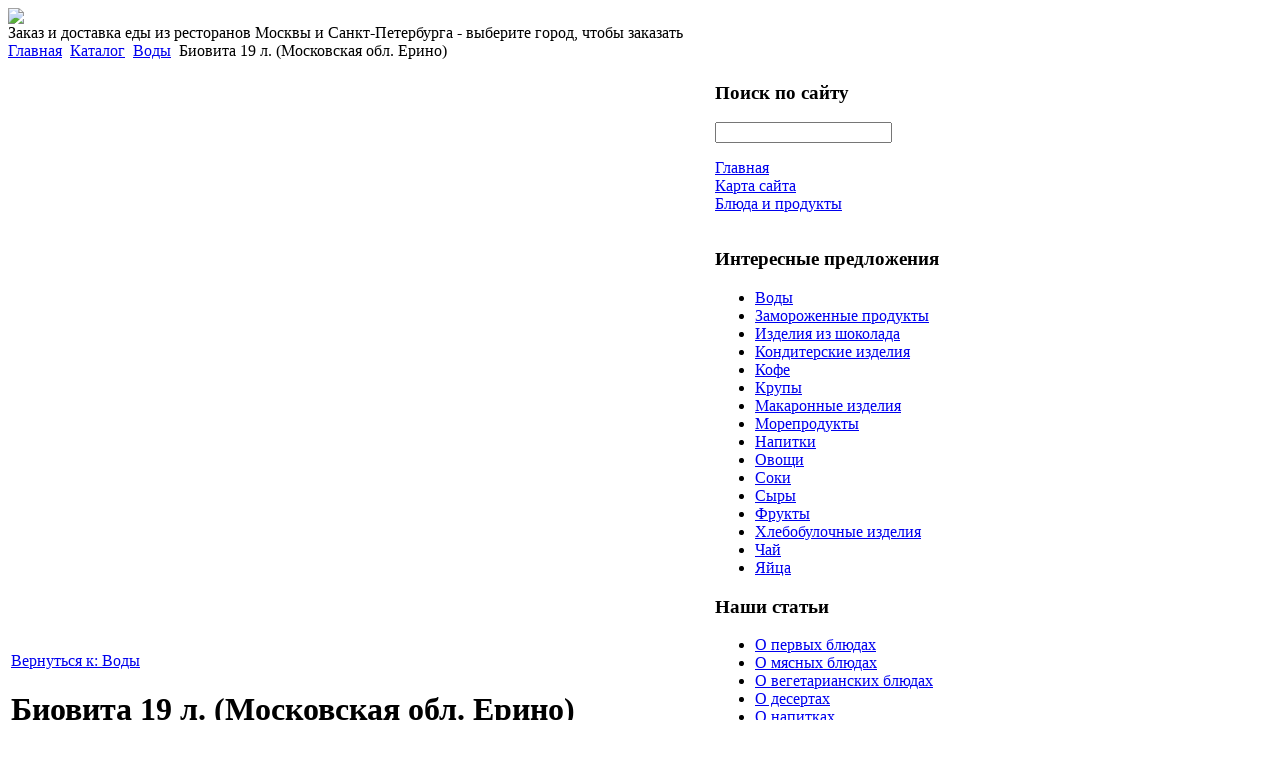

--- FILE ---
content_type: text/html; charset=utf-8
request_url: http://www.izrestorana.ru/katalog/vody/biovita-19-l-moskovskaya-obl-erino-107721.html
body_size: 10315
content:
<!DOCTYPE html PUBLIC "-//W3C//DTD XHTML 1.0 Transitional//EN" 
"http://www.w3.org/TR/xhtml1/DTD/xhtml1-transitional.dtd">
	<html xmlns="http://www.w3.org/1999/xhtml" xml:lang="ru-ru" lang="ru-ru" >
<head>
  <base href="http://www.izrestorana.ru/katalog/vody/biovita-19-l-moskovskaya-obl-erino-107721.html" />
  <meta http-equiv="content-type" content="text/html; charset=utf-8" />
  <meta name="keywords" content="Доставка еды, еда на дом, обеды в офис, доставка обедов, зазаз еды, заказать еду, заказать еду с доставкой круглосуточно,  ужин на дом в Москве,  заказ обедов недорого, служба доставки горячих комплексных обедов,  готовые бизнес обеды, пицца на дом, доставка пиццы, доставка суши, осетинские пироги доставка, " />
    <meta name="title" content="Биовита 19 л. (Московская обл. Ерино)" />
  <meta name="description" content="СТРУКТУРИРОВАННАЯ ВОДА 'БИОВИТА'. НОУ-ХАУ! «BioVita» - ВОДА МИНЕРАЛЬНАЯ ПРИРОДНАЯ ПИТЬЕВАЯ СТОЛОВАЯ ГИДРОКАРБОНАТНАЯ МАГНИЕВО-КАЛЬЦИЕВАЯ СТРУКТУРИРОВАННАЯ. Глубина скважины: 80 метров. Минерализация: 450-800 мг. /литр" />
  <title>Воды : Биовита 19 л. (Московская обл. Ерино)</title>
  <link href="/katalog/vody/biovita-19-l-moskovskaya-obl-erino-107721.html" rel="canonical" />
  <link href="/templates/izrestorana/favicon.ico" rel="shortcut icon" type="image/vnd.microsoft.icon" />
  <link rel="stylesheet" href="/components/com_virtuemart/assets/css/vmsite-ltr.css" type="text/css" />
  <link rel="stylesheet" href="/components/com_virtuemart/assets/css/facebox.css" type="text/css" />
  <link rel="stylesheet" href="/media/system/css/modal.css" type="text/css" />
  <link rel="stylesheet" href="/components/com_virtuemart/assets/css/jquery.fancybox-1.3.4.css" type="text/css" />
  <link rel="stylesheet" href="/cache/mod_universal_ajaxlivesearch_theme/96/style.css" type="text/css" />
  <link rel="stylesheet" href="/modules/mod_accordion_menu/cache/146/7115f88be8cf38f9ea5adfc84f8fef8a.css" type="text/css" />
  <link rel="stylesheet" href="/modules/mod_phoca_vm_category/assets/style.css" type="text/css" />
  <link rel="stylesheet" href="/modules/mod_phoca_vm_category/assets/custom.css" type="text/css" />
  <link rel="stylesheet" href="http://www.izrestorana.ru/modules/mod_news_pro_gk4/interface/css/style.css" type="text/css" />
  <style type="text/css">

.noscript div#offlajn-accordion-146-1-container dl.level1 dl{
  position: static;
}
.noscript div#offlajn-accordion-146-1-container dl.level1 dd.parent{
  height: auto !important;
  display: block;
  visibility: visible;
}

  </style>
  <script src="//ajax.googleapis.com/ajax/libs/jquery/1.6.4/jquery.min.js" type="text/javascript"></script>
  <script src="/components/com_virtuemart/assets/js/jquery.noConflict.js" type="text/javascript"></script>
  <script src="/components/com_virtuemart/assets/js/vmsite.js" type="text/javascript"></script>
  <script src="/components/com_virtuemart/assets/js/facebox.js" type="text/javascript"></script>
  <script src="/components/com_virtuemart/assets/js/vmprices.js" type="text/javascript"></script>
  <script src="/media/system/js/mootools-core.js" type="text/javascript"></script>
  <script src="/media/system/js/core.js" type="text/javascript"></script>
  <script src="/media/system/js/modal.js" type="text/javascript"></script>
  <script src="/components/com_virtuemart/assets/js/fancybox/jquery.fancybox-1.3.4.pack.js" type="text/javascript"></script>
  <script src="/modules/mod_universal_ajaxlivesearch/engine/dojo.js" type="text/javascript"></script>
  <script src="https://ajax.googleapis.com/ajax/libs/dojo/1.5/dojo/dojo.xd.js" type="text/javascript"></script>
  <script src="/modules/mod_universal_ajaxlivesearch/engine/engine.js" type="text/javascript"></script>
  <script src="/modules/mod_accordion_menu/cache/146/7f23677c065e291f855eed15383a7601.js" type="text/javascript"></script>
  <script src="/media/system/js/mootools-more.js" type="text/javascript"></script>
  <script src="http://www.izrestorana.ru/modules/mod_news_pro_gk4/interface/scripts/engine.js" type="text/javascript"></script>
  <script type="text/javascript">
//<![CDATA[ 
vmSiteurl = 'http://www.izrestorana.ru/' ;
vmLang = '&amp;lang=ru' ;
Virtuemart.addtocart_popup = '1' ; 
vmCartText = ' %2$s x %1$s добавлен в Вашу корзину.' ;
vmCartError = 'Ошибка обновления корзины' ;
loadingImage = '/components/com_virtuemart/assets/images/facebox/loading.gif' ;
closeImage = '/components/com_virtuemart/assets/images/fancybox/fancy_close.png' ; 
usefancy = false;
//]]>

		window.addEvent('domready', function() {

			SqueezeBox.initialize({});
			SqueezeBox.assign($$('a.modal'), {
				parse: 'rel'
			});
		});
jQuery(document).ready(function() {
	jQuery("a[rel=vm-additional-images]").fancybox({
		"titlePosition" 	: "inside",
		"transitionIn"	:	"elastic",
		"transitionOut"	:	"elastic"
	});
	jQuery(".additional-images .product-image").click(function() {
		jQuery(".main-image img").attr("src",this.src );
		jQuery(".main-image img").attr("alt",this.alt );
		jQuery(".main-image a").attr("href",this.src );
		jQuery(".main-image a").attr("title",this.alt );
	}); 
});

  dojo.addOnLoad(function(){
      var ajaxSearch = new AJAXSearch({
        node : dojo.byId('offlajn-ajax-search'),
        productsPerPlugin : 3,
        searchRsWidth : 250,
        resultElementHeight : 66,
        minChars : 2,
        searchBoxCaption : 'найти на сайте...',
        noResultsTitle : 'Результаты(0)',
        noResults : 'Ничего не найдено!',
        searchFormUrl : '/index.php',
        enableScroll : '1',
        showIntroText: '1',
        scount: '10',
        stext: 'No results found. Did you mean?',
        moduleId : '96',
        resultAlign : '0',
        targetsearch: '0',
        linktarget: '0',
        keypressWait: '500'
      })
    });
accordionDojo.addOnLoad(accordionDojo, function(){
  var dojo = this;
  dojo.query('.noscript').removeClass('noscript');
  new AccordionMenu({
    node: dojo.byId('offlajn-accordion-146-1'),
    instance: 'offlajn-accordion-146-1',
    classPattern: /off-nav-[0-9]+/,
    mode: 'onclick', 
    interval: '500', 
    level: 1,
    easing:  dojo.fx.easing.cubicInOut,
    accordionmode:  1
  })
});

  </script>

<link rel="stylesheet" href="/templates/system/css/system.css" type="text/css" />
<link rel="stylesheet" href="/templates/system/css/general.css" type="text/css" />
<link rel="stylesheet" href="/templates/izrestorana/css/template.css" type="text/css" />
<script type="text/javascript" src="http://www.izrestorana.ru/modules/mod_virtuemart_magiczoomplus/core/utils.js"></script><!-- Magic Zoom Plus Joomla 1.7 with VirtueMart 2 module module version v4.4.47 [v1.2.22:v4.0.27] -->
<link type="text/css" href="http://www.izrestorana.ru/modules/mod_virtuemart_magiczoomplus/core/magiczoomplus.css" rel="stylesheet" media="screen" />
<script type="text/javascript" src="http://www.izrestorana.ru/modules/mod_virtuemart_magiczoomplus/core/magiczoomplus.js"></script>
<script type="text/javascript">
	MagicZoomPlus.options = {
		'expand-speed': 500,
		'restore-speed': -1,
		'expand-effect': 'back',
		'restore-effect': 'linear',
		'expand-align': 'screen',
		'expand-position': 'center',
		'expand-size': 'fit-screen',
		'background-color': '#000000',
		'background-opacity': 30,
		'background-speed': 200,
		'caption-speed': 250,
		'caption-position': 'bottom',
		'caption-height': 300,
		'caption-width': 300,
		'buttons': 'show',
		'buttons-position': 'auto',
		'buttons-display': 'previous, next, close',
		'loading-msg': 'Loading zoom...',
		'loading-opacity': 75,
		'slideshow-effect': 'dissolve',
		'slideshow-speed': 800,
		'z-index': 10001,
		'expand-trigger': 'click',
		'restore-trigger': 'auto',
		'expand-trigger-delay': 200,
		'opacity': 50,
		'zoom-width': 300,
		'zoom-height': 300,
		'zoom-position': 'right',
		'selectors-change': 'click',
		'selectors-mouseover-delay': 60,
		'smoothing-speed': 40,
		'zoom-distance': 15,
		'zoom-fade-in-speed': 200,
		'zoom-fade-out-speed': 200,
		'fps': 25,
		'loading-position-x': -1,
		'loading-position-y': -1,
		'x': -1,
		'y': -1,
		'show-title': false,
		'selectors-effect': 'false',
		'selectors-effect-speed': 400,
		'zoom-align': 'top',
		'zoom-window-effect': 'false',
		'selectors-class': '',
		'hint-text': 'Zoom',
		'hint-opacity': 75,
		'initialize-on': 'load',
		'hint-position': 'tl',
		'right-click': 'false',
		'disable-zoom': false,
		'disable-expand': false,
		'keep-thumbnail': false,
		'show-loading': false,
		'slideshow-loop': false,
		'keyboard': false,
		'keyboard-ctrl': false,
		'drag-mode': false,
		'always-show-zoom': false,
		'smoothing': false,
		'opacity-reverse': false,
		'click-to-activate': false,
		'click-to-deactivate': false,
		'preload-selectors-small': false,
		'preload-selectors-big': false,
		'zoom-fade': false,
		'move-on-click': false,
		'preserve-position': false,
		'fit-zoom-window': false,
		'entire-image': false,
		'hint': false,
		'pan-zoom': false,
		'caption-source': 'span'
	}
</script>
<!-- Magic Zoom Plus Joomla 1.7 with VirtueMart 2 module module version v4.4.47 [v1.2.22:v4.0.27] -->
<link type="text/css" href="http://www.izrestorana.ru/modules/mod_virtuemart_magiczoomplus/core/magicscroll.css" rel="stylesheet" media="screen" />
<script type="text/javascript" src="http://www.izrestorana.ru/modules/mod_virtuemart_magiczoomplus/core/magicscroll.js"></script>
<script type="text/javascript">MagicScroll.options = {}</script></head>
<body>   
<script
    async="async"
    src="//cdn-rtb.sape.ru/rtb-b/js/079/2/21079.js"
    type="text/javascript">
</script>
<div id="SRTB_52872"></div>
	 <div id="osnova">
    <div id="top-area-in">
    <div id="logotip"><a href="/"><img src="/templates/izrestorana/images/izrestorana-logo.png" border="0"></a>
    <div class="clr"></div>
    	Заказ и доставка еды из ресторанов Москвы и Санкт-Петербурга - выберите город, чтобы заказать
    </div>
    	<div id="slider">
        </div>
        <div class="clr"></div>
        <div class="clr"></div>
</div>
    <div id="cont-bg">
	<script type="text/javascript">
<!--
var _acic={dataProvider:10};(function(){var e=document.createElement("script");e.type="text/javascript";e.async=true;e.src="https://www.acint.net/aci.js";var t=document.getElementsByTagName("script")[0];t.parentNode.insertBefore(e,t)})()
//-->
</script><!--2605228081632--><div id='8slW_2605228081632'></div>    <div id="kroch">
<div class="breadcrumbs">
<a href="/" class="pathway">Главная</a> <img src="/media/system/images/arrow.png" alt=""  /> <a href="/katalog.html" class="pathway">Каталог</a> <img src="/media/system/images/arrow.png" alt=""  /> <a href="/katalog/vody.html" class="pathway">Воды</a> <img src="/media/system/images/arrow.png" alt=""  /> <span>Биовита 19 л. (Московская обл. Ерино)</span></div>
</div>
    	
    	
    			<table>
		<tr>
		<td width="700px">
		<div class="skymas1">
<div class="productdetails-view productdetails">

    
		<div class="back-to-category">
    	<a href="/katalog/vody.html" class="product-details" title="Воды">Вернуться к: Воды</a>
	</div>

        <h1>Биовита 19 л. (Московская обл. Ерино)</h1>
    
    
    
    
            <!--<div class="product-short-description">
	    СТРУКТУРИРОВАННАЯ ВОДА БИОВИТА.  НОУ-ХАУ!  «BioVita» - ВОДА МИНЕРАЛЬНАЯ ПРИРОДНАЯ ПИТЬЕВАЯ СТОЛОВАЯ ГИДРОКАРБОНАТНАЯ МАГНИЕВО-КАЛЬЦИЕВАЯ СТРУКТУРИРОВАННАЯ.   Глубина скважины: 80 метров.   Минерализация: 450-800 мг./литр  УНИКАЛЬНАЯ НОВИНКА!!!(негазированная).   ...        </div>-->
	
    <div>
	<div class="width60 floatleft">
<div class="main-image">

	<script type="text/javascript">MagicScroll.extraOptions.MagicToolboxSelectors10772 = {'direction':'right'};</script> <!-- Begin magiczoomplus --> <div class="MagicToolboxContainer" style="width: 200px">     <a style="margin:0 auto;" class="MagicZoomPlus" id="MagicZoomPlusImage10772" href="http://www.izrestorana.ru/images/stories/virtuemart/product/pic_537b27f1b96fd.jpg" rel="zoom-width:250;zoom-height:250;keep-thumbnail:true;opacity-reverse:true;zoom-fade:true;smoothing:true;pan-zoom:true;preload-selectors-small:true;preload-selectors-big:true;selectors-change:click;"><img src="http://www.izrestorana.ru/images/stories/virtuemart/product/resized/magictoolbox_cache/5101ee6c70a1d7e646f8f1c67cbd3f81/1/0/10772/thumb200x200/01569435efc8f2b54e8bf1a23ea3e990.jpg" alt="" /></a>              <div id="MagicToolboxSelectors10772" class="MagicToolboxSelectorsContainer" style="margin-top: 5px">         <a style="margin-bottom: 1px; margin-right: 1px" href="http://www.izrestorana.ru/images/stories/virtuemart/product/pic_537b27f1b96fd.jpg" rel="zoom-id: MagicZoomPlusImage10772;caption-source: a:title;zoom-width:250;zoom-height:250;keep-thumbnail:true;opacity-reverse:true;zoom-fade:true;smoothing:true;pan-zoom:true;preload-selectors-small:true;preload-selectors-big:true;selectors-change:click;;" rev="http://www.izrestorana.ru/images/stories/virtuemart/product/resized/magictoolbox_cache/5101ee6c70a1d7e646f8f1c67cbd3f81/1/0/10772/thumb200x200/01569435efc8f2b54e8bf1a23ea3e990.jpg"><img src="http://www.izrestorana.ru/images/stories/virtuemart/product/resized/magictoolbox_cache/5101ee6c70a1d7e646f8f1c67cbd3f81/1/0/10772/selector50x50/01569435efc8f2b54e8bf1a23ea3e990.jpg" alt="" /></a>        <div style="clear: both"></div>     </div>                  <div>             </div>     </div> <!-- End magiczoomplus --> <span class="vm-img-desc">pic_537b27f1b96fd.jpg</span>
	 <div class="clear"></div>
</div>
	</div>

	<div class="width40 floatright">
	    <div class="spacer-buy-area">

		
		<div class="product-price" id="productPrice10772">
	<strong></strong><span class="price-crossed" ></span></div>

		
<div class="addtocart-area">

	<form method="post" class="product js-recalculate" action="/katalog.html">
		<input name="quantity" type="hidden" value="1" />
				<input type="hidden" name="option" value="com_virtuemart"/>

	</form>
	<div class="clear"></div>
</div>

		

		
	    </div>
	</div>
	<div class="clear"></div>
    </div>

	
	        <div class="product-description">
	    	<span class="title">Описание</span>
	СТРУКТУРИРОВАННАЯ ВОДА "БИОВИТА".  НОУ-ХАУ!  «BioVita» - ВОДА МИНЕРАЛЬНАЯ ПРИРОДНАЯ ПИТЬЕВАЯ СТОЛОВАЯ ГИДРОКАРБОНАТНАЯ МАГНИЕВО-КАЛЬЦИЕВАЯ СТРУКТУРИРОВАННАЯ.   Глубина скважины: 80 метров.   Минерализация: 450-800 мг./литр  УНИКАЛЬНАЯ НОВИНКА!!!(негазированная).   Регион добычи: Московская область, скважина на территории санатория « Ерино »   Вода «БИОВИТА» воплотила в себе чаяния многих поколений людей о чудо лекарстве, объединив в своей структуре живую и мертвую воду. При этом мертвая обладает ярко-выраженным антибактериальным действием против патогенной и условно-патогенной микрофлоры, а живая – способствует активизации защитных механизмов в организме. Постоянное употребление «БИОВИТЫ» в качестве питьевой воды в разы уменьшает количество вредных микробов и вредных бактерий, а у  оставшихся исчезают споры, жгутики и т.п., то есть,  они теряют свою активность и патогенность  (вредные свойства).   Эффекты от употребления:   Общее повышение иммунитета;   Профилактика и ускорение выздоровления при ГРИППЕ, ОРЗ, ОРВИ;   Профилактика онкологических заболеваний;   Профилактика и смягчение аллергий различного характера;   Улучшение психофизического состояния и сна;   Противовоспалительное действие;   Снятие интоксикации организма;   Очищение от шлаков и токсинов почек, печени, желудочно-кишечного тракта;     При первой покупке взимается залог за бутыль 230 рублей.        </div>
	
    

</div>
<noindex><script type="text/javascript" src="//yandex.st/share/share.js" charset="utf-8"></script>
<div class="yashare-auto-init" data-yashareL10n="ru" data-yashareType="none" data-yashareQuickServices="yaru,vkontakte,facebook,twitter,odnoklassniki,moimir,lj,moikrug,gplus"></div> </noindex></div>
			
		</td>
		<td width="310px"><div class="side-mod" id="side-mod-left">		<div class="moduletable">
					<h3>Поиск по сайту</h3>
					          
<div id="offlajn-ajax-search">
  <div class="offlajn-ajax-search-container">
  <form id="search-form" action="/component/search/" method="get" onSubmit="return false;">
    <div class="offlajn-ajax-search-inner">
            <input type="text" name="searchword" id="search-area" value="" autocomplete="off" />
        <input type="hidden" name="option" value="com_search" />
              <div id="search-area-close"></div>
      <div id="ajax-search-button"><div class="magnifier"></div></div>
      <div class="ajax-clear"></div>
    </div>
  </form>
  <div class="ajax-clear"></div>
  </div>
</div>
<div class="ajax-clear"></div>
		</div>
			<div class="moduletable">
					<div class="noscript">
<div id="offlajn-accordion-146-1-container">
  <div class="offlajn-accordion-146-1-container-inner">
        <div style="overflow: hidden; position: relative;">
    <dl id="offlajn-accordion-146-1" class="level1">
  <dt class="level1 off-nav-101 notparent   first">
    <span class="inner">
      <a href="http://www.izrestorana.ru/"><span>Главная</span></a>    </span>
  </dt>
  <dd class="level1 off-nav-101 notparent   first">
      </dd>
    <dt class="level1 off-nav-118 notparent  ">
    <span class="inner">
      <a href="/karta-sajta.html"><span>Карта сайта</span></a>    </span>
  </dt>
  <dd class="level1 off-nav-118 notparent  ">
      </dd>
    <dt class="level1 off-nav-185 notparent   last">
    <span class="inner">
      <a href="/blyuda-i-produkty.html"><span>Блюда и продукты</span></a>    </span>
  </dt>
  <dd class="level1 off-nav-185 notparent   last">
      </dd>
  </dl>
    </div>
  </div>
</div></div>
		</div>
			<div class="moduletable">
					<h3>Интересные предложения</h3>
					<div id="pvmc-wrap">

<ul id="pvmc-menu">
<div class="blk"><div class="pvmc-submenu-img"><a href="/katalog/vody.html" ><img alt="" src="/images/stories/virtuemart/category/resized/voda_110x110.jpg" /></a></div><li class="level0"><a  href="/katalog/vody.html" >Воды</a>
</div></li>
<div class="blk"><div class="pvmc-submenu-img"><a href="/katalog/zamorozhennye-produkty.html" ><img alt="" src="/images/stories/virtuemart/category/resized/zamorozhenie-produkti_110x110.jpg" /></a></div><li class="level0"><a  href="/katalog/zamorozhennye-produkty.html" >Замороженные продукты</a>
</div></li>
<div class="blk"><div class="pvmc-submenu-img"><a href="/katalog/izdeliya-iz-shokolada.html" ><img alt="" src="/images/stories/virtuemart/category/resized/izdelia-iz-shokolada_110x110.jpg" /></a></div><li class="level0"><a  href="/katalog/izdeliya-iz-shokolada.html" >Изделия из шоколада</a>
</div></li>
<div class="blk"><div class="pvmc-submenu-img"><a href="/katalog/konditerskie-izdeliya.html" ><img alt="" src="/images/stories/virtuemart/category/resized/konditerka_110x110.jpg" /></a></div><li class="level0"><a  href="/katalog/konditerskie-izdeliya.html" >Кондитерские изделия</a>
</div></li>
<div class="blk"><div class="pvmc-submenu-img"><a href="/katalog/kofe.html" ><img alt="" src="/images/stories/virtuemart/category/resized/kofe_110x110.jpg" /></a></div><li class="level0"><a  href="/katalog/kofe.html" >Кофе</a>
</div></li>
<div class="blk"><div class="pvmc-submenu-img"><a href="/katalog/krupy.html" ><img alt="" src="/images/stories/virtuemart/category/resized/krupi_110x110.jpg" /></a></div><li class="level0"><a  href="/katalog/krupy.html" >Крупы</a>
</div></li>
<div class="blk"><div class="pvmc-submenu-img"><a href="/katalog/makaronnye-izdeliya.html" ><img alt="" src="/images/stories/virtuemart/category/resized/makaronyu-izdelia5_110x110.jpg" /></a></div><li class="level0"><a  href="/katalog/makaronnye-izdeliya.html" >Макаронные изделия</a>
</div></li>
<div class="blk"><div class="pvmc-submenu-img"><a href="/katalog/moreprodukty.html" ><img alt="" src="/images/stories/virtuemart/category/resized/moreprodukti_110x110.jpg" /></a></div><li class="level0"><a  href="/katalog/moreprodukty.html" >Морепродукты</a>
</div></li>
<div class="blk"><div class="pvmc-submenu-img"><a href="/katalog/napitki.html" ><img alt="" src="/images/stories/virtuemart/category/resized/hleb_110x110.jpg" /></a></div><li class="level0"><a  href="/katalog/napitki.html" >Напитки</a>
</div></li>
<div class="blk"><div class="pvmc-submenu-img"><a href="/katalog/ovoshchi.html" ><img alt="" src="/images/stories/virtuemart/category/resized/ovoshi1_110x110.jpg" /></a></div><li class="level0"><a  href="/katalog/ovoshchi.html" >Овощи</a>
</div></li>
<div class="blk"><div class="pvmc-submenu-img"><a href="/katalog/soki.html" ><img alt="" src="/images/stories/virtuemart/category/resized/soki_110x110.jpg" /></a></div><li class="level0"><a  href="/katalog/soki.html" >Соки</a>
</div></li>
<div class="blk"><div class="pvmc-submenu-img"><a href="/katalog/syry.html" ><img alt="" src="/images/stories/virtuemart/category/resized/butter_1_110x110.jpg" /></a></div><li class="level0"><a  href="/katalog/syry.html" >Сыры</a>
</div></li>
<div class="blk"><div class="pvmc-submenu-img"><a href="/katalog/frukty.html" ><img alt="" src="/images/stories/virtuemart/category/resized/frukti_110x110.jpg" /></a></div><li class="level0"><a  href="/katalog/frukty.html" >Фрукты</a>
</div></li>
<div class="blk"><div class="pvmc-submenu-img"><a href="/katalog/khlebobulochnye-izdeliya.html" ><img alt="" src="/images/stories/virtuemart/category/resized/hleb9_110x110.jpg" /></a></div><li class="level0"><a  href="/katalog/khlebobulochnye-izdeliya.html" >Хлебобулочные изделия</a>
</div></li>
<div class="blk"><div class="pvmc-submenu-img"><a href="/katalog/chaj.html" ><img alt="" src="/images/stories/virtuemart/category/resized/chai_110x110.jpg" /></a></div><li class="level0"><a  href="/katalog/chaj.html" >Чай</a>
</div></li>
<div class="blk"><div class="pvmc-submenu-img"><a href="/katalog/yajtsa.html" ><img alt="" src="/images/stories/virtuemart/category/resized/jaica_110x110.jpg" /></a></div><li class="level0"><a  href="/katalog/yajtsa.html" >Яйца</a>
</div></li>
</ul>

</div><div style="margin-bottom: 10px;clear:both;"> </div>      
		</div>
			<div class="moduletable">
					<h3>Наши статьи</h3>
					
<ul class="menu">
<li class="item-119"><a href="/o-pervykh-blyudakh.html" >О первых блюдах</a></li><li class="item-132"><a href="/o-myasnykh-blyudakh.html" >О мясных блюдах</a></li><li class="item-182"><a href="/o-vegetarianskikh-blyudakh.html" >О вегетарианских блюдах</a></li><li class="item-183"><a href="/o-desertakh.html" >О десертах</a></li><li class="item-184"><a href="/o-napitkakh.html" >О напитках</a></li></ul>
		</div>
			<div class="moduletable">
					<h3>Интересно  о еде</h3>
						<div class="nspMain nspFs100" id="nsp-nsp_171" style="width:100%;">
					<div class="nspArts bottom" style="width:100%;">
								
														<div class="nspArt" style="width:100%!important;"><div style="padding:0 5px 5px 0"><h4 class="nspHeader tleft fnone"><a href="/o-vegetarianskikh-blyudakh/post-chto-by-takogo-s-est.html" title="Пост! Что бы такого съесть?">Пост! Что бы такого съесть?</a></h4><a href="/o-vegetarianskikh-blyudakh/post-chto-by-takogo-s-est.html" class="nspImageWrapper tleft fleft" style="margin:6px 4px 0 0;"><img class="nspImage tleft fleft" src="/images/stories/chto-poest-v-post.jpg" alt="Пост! Что бы такого съесть?" style="width:100px;height:75px;"  /></a><p class="nspText tleft fleft">Давайте посмотрим, какие есть послабления для отдельных категорий верующих в пост.Дети, которым не исполнилось трех лет, не постятся. Однако кормить в утро причащения «разрешено» только...</p><p class="nspInfo  tleft fleft"></p><a class="readon  fright" href="/o-vegetarianskikh-blyudakh/post-chto-by-takogo-s-est.html">Подробнее&#160;&#187;</a></div></div>
														<div class="nspArt" style="width:100%!important;"><div style="padding:0 5px 5px 0"><h4 class="nspHeader tleft fnone"><a href="/o-desertakh/desert-to-chego-vse-zhdut.html" title="Десерт - то чего все ждут">Десерт - то чего все ждут</a></h4><a href="/o-desertakh/desert-to-chego-vse-zhdut.html" class="nspImageWrapper tleft fleft" style="margin:6px 4px 0 0;"><img class="nspImage tleft fleft" src="/images/stories/desetr-shdut.jpg" alt="Десерт - то чего все ждут" style="width:100px;height:75px;"  /></a><p class="nspText tleft fleft">Как правило, заключительным аккордом любого застолья выступает десерт. К тому времени наш желудок уже насыщен, что позволяет неторопливо поглощать десерт, наслаждаясь его вкусом и растягивая...</p><p class="nspInfo  tleft fleft"></p><a class="readon  fright" href="/o-desertakh/desert-to-chego-vse-zhdut.html">Подробнее&#160;&#187;</a></div></div>
														<div class="nspArt" style="width:100%!important;"><div style="padding:0 5px 5px 0"><h4 class="nspHeader tleft fnone"><a href="/o-vegetarianskikh-blyudakh/chto-takoe-romanesko.html" title="Что такое романеско">Что такое романеско</a></h4><a href="/o-vegetarianskikh-blyudakh/chto-takoe-romanesko.html" class="nspImageWrapper tleft fleft" style="margin:6px 4px 0 0;"><img class="nspImage tleft fleft" src="/images/stories/kapusta-romanesko.jpg" alt="Что такое романеско" style="width:100px;height:75px;"  /></a><p class="nspText tleft fleft">Романеско - это по истине уникальное чудо природы. Это ни что иное как капуста. Но форма этого уникального овоща выверена математически. Еще больше вы удивитесь,...</p><p class="nspInfo  tleft fleft"></p><a class="readon  fright" href="/o-vegetarianskikh-blyudakh/chto-takoe-romanesko.html">Подробнее&#160;&#187;</a></div></div>
														<div class="nspArt" style="width:100%!important;"><div style="padding:0 5px 5px 0"><h4 class="nspHeader tleft fnone"><a href="/o-pervykh-blyudakh/klassicheskij-kurinyj-sup-iz-petukha.html" title="Классический куриный суп из петуха">Классический куриный суп из петуха</a></h4><a href="/o-pervykh-blyudakh/klassicheskij-kurinyj-sup-iz-petukha.html" class="nspImageWrapper tleft fleft" style="margin:6px 4px 0 0;"><img class="nspImage tleft fleft" src="/images/stories/kurinij-sup.jpg" alt="Классический куриный суп из петуха" style="width:100px;height:75px;"  /></a><p class="nspText tleft fleft">Итак, классический куриный суп варится именно из петуха. Почему так? Ответ на вопрос скорее экономически-исторический, нежели кулинарный. Все дело в том, что куры - это...</p><p class="nspInfo  tleft fleft"></p><a class="readon  fright" href="/o-pervykh-blyudakh/klassicheskij-kurinyj-sup-iz-petukha.html">Подробнее&#160;&#187;</a></div></div>
					
			</div>
					</div>

<script type="text/javascript">
//<![CDATA[
try {$Gavick;}catch(e){$Gavick = {};};
$Gavick["nsp-nsp_171"] = {
	"animation_speed": 400,
	"animation_interval": 5000,
	"animation_function": Fx.Transitions.Expo.easeIn,
	"news_column": 1,
	"news_rows": 4,
	"links_columns_amount": 0,
	"links_amount": 0,
	"counter_text": '<strong>Страница:</strong>'
};
//]]>
</script>			</div>
	</div></td>
		</tr>
		</table>
		    		<div id="verhnij" class="side-mod"></div>
    		
    		            <div id="bot-mod">
    		
    	    <div class="left-md"></div>
    <div class="centerl-md"></div>
    			<div class="centerr-md"></div>
    <div class="right-md"></div>
                                <div class="clr"></div>
            </div>

    		</div>
    </div>
    		<div id="cont-bot"></div>
    		<div id="footer-in">
    			        	<div id="osnovnoe-menu">
        		<div class="moduletable">
					
<ul class="menu">
<li class="item-226"><a href="/kfc.html" >KFC </a></li><li class="item-227"><a href="/burger-king.html" >Бургер Кинг</a></li><li class="item-228"><a href="/vasabi.html" >Васаби</a></li><li class="item-229"><a href="/v-etkafe.html" >ВъетКафе</a></li><li class="item-230"><a href="/daj-sushi.html" >Дай Суши</a></li><li class="item-231"><a href="/ichiban-boshi.html" >Ичибан Боши</a></li><li class="item-232"><a href="/makdonalds.html" >МакДональдс</a></li><li class="item-233"><a href="/marko-pitstsa.html" >Марко Пицца</a></li><li class="item-234"><a href="/papa-dzhonc.html" >Папа Джонc</a></li><li class="item-235"><a href="/pitstsa-ollis.html" >Пицца Оллис</a></li><li class="item-236"><a href="/pitstsa-khat.html" >Пицца Хат</a></li><li class="item-237"><a href="/restoran-chajkhona-1.html" >Ресторан Чайхона №1</a></li><li class="item-238"><a href="/sabvej.html" >Сабвей</a></li><li class="item-239"><a href="/chajkhona-pavlin-mavlin.html" >Чайхона Павлин-Мавлин</a></li></ul>
		</div>
	
        </div>
<div class="clr"></div>
    		<div id="copy">Copyright &copy; Brands & Trends</br>
    			Все права защищены. Копирование возможно только со ссылкой на источник</br>
    		<noindex><!--LiveInternet counter--><script type="text/javascript"><!--
document.write("<a href='http://www.liveinternet.ru/click' "+
"target=_blank><img src='//counter.yadro.ru/hit?t26.15;r"+
escape(document.referrer)+((typeof(screen)=="undefined")?"":
";s"+screen.width+"*"+screen.height+"*"+(screen.colorDepth?
screen.colorDepth:screen.pixelDepth))+";u"+escape(document.URL)+
";"+Math.random()+
"' alt='' title='LiveInternet: показано число посетителей за"+
" сегодня' "+
"border='0' width='88' height='15'><\/a>")
//--></script><!--/LiveInternet--></noindex>
</div>
 </div>
    

</div>
</body>

</html>